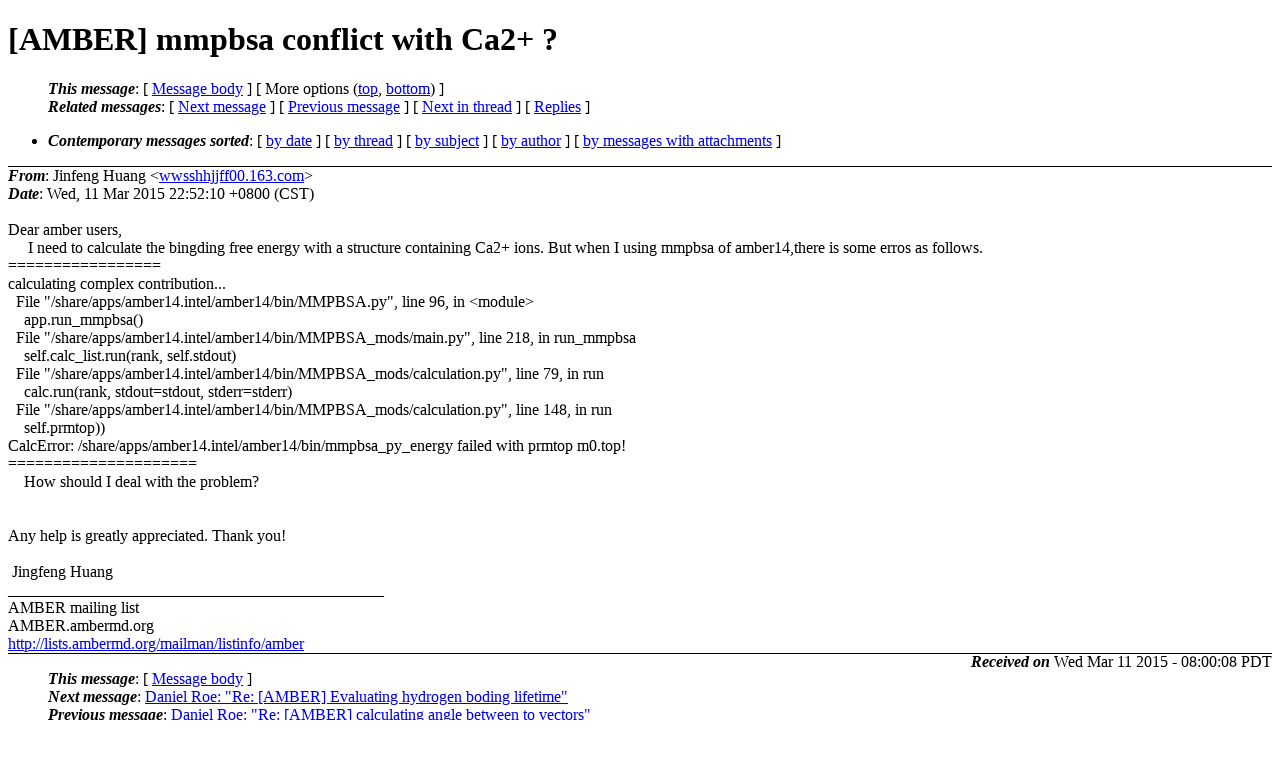

--- FILE ---
content_type: text/html; charset=UTF-8
request_url: http://archive.ambermd.org/201503/0193.html
body_size: 7757
content:
<?xml version="1.0" encoding="us-ascii"?>
<!DOCTYPE html PUBLIC "-//W3C//DTD XHTML 1.0 Strict//EN"
    "http://www.w3.org/TR/xhtml1/DTD/xhtml1-strict.dtd">
<html xmlns="http://www.w3.org/1999/xhtml" lang="en">
<head>
<meta http-equiv="Content-Type" content="text/html; charset=us-ascii" />
<meta name="generator" content="hypermail 2.4.0, see http://www.hypermail-project.org/" />
<title>[AMBER] mmpbsa conflict with Ca2+ ? from Jinfeng Huang on 2015-03-11 (Amber Archive Mar 2015)</title>
<meta name="Author" content="Jinfeng Huang (wwsshhjjff00.163.com)" />
<meta name="Subject" content="[AMBER] mmpbsa conflict with Ca2+ ?" />
<meta name="Date" content="2015-03-11" />
<style type="text/css">
/*<![CDATA[*/
/* To be incorporated in the main stylesheet, don't code it in hypermail! */
body {color: black; background: #ffffff;}
dfn {font-weight: bold;}
pre { background-color:inherit;}
.head { border-bottom:1px solid black;}
.foot { border-top:1px solid black;}
th {font-style:italic;}
table { margin-left:2em;}map ul {list-style:none;}
#mid { font-size:0.9em;}
#received { float:right;}
address { font-style:inherit;}
/*]]>*/
.quotelev1 {color : #990099;}
.quotelev2 {color : #ff7700;}
.quotelev3 {color : #007799;}
.quotelev4 {color : #95c500;}
.period {font-weight: bold;}
</style>
</head>
<body>
<div class="head">
<h1>[AMBER] mmpbsa conflict with Ca2+ ?</h1>
<!-- received="Wed Mar 11 08:00:08 2015" -->
<!-- isoreceived="20150311150008" -->
<!-- sent="Wed, 11 Mar 2015 22:52:10 +0800 (CST)" -->
<!-- isosent="20150311145210" -->
<!-- name="Jinfeng Huang" -->
<!-- email="wwsshhjjff00.163.com" -->
<!-- subject="[AMBER] mmpbsa conflict with Ca2+ ?" -->
<!-- id="21cb25a.da6b.14c09524d1e.Coremail.wwsshhjjff00.163.com" -->
<!-- charset="us-ascii" -->
<!-- expires="-1" -->
<map id="navbar" name="navbar">
<ul class="links">
<li>
<dfn>This message</dfn>:
[ <a href="#start" name="options1" id="options1" tabindex="1">Message body</a> ]
 [ More options (<a href="#options2">top</a>, <a href="#options3">bottom</a>) ]
</li>
<li>
<dfn>Related messages</dfn>:
<!-- unext="start" -->
[ <a href="0194.html" accesskey="d" title="Daniel Roe: &quot;Re: [AMBER] Evaluating hydrogen boding lifetime&quot;">Next message</a> ]
[ <a href="0192.html" title="Daniel Roe: &quot;Re: [AMBER] calculating angle between to vectors&quot;">Previous message</a> ]
<!-- unextthread="start" -->
[ <a href="0198.html" accesskey="t" title="Bill Ross: &quot;Re: [AMBER] mmpbsa conflict with Ca2+ ?&quot;">Next in thread</a> ]
 [ <a href="#replies">Replies</a> ]
<!-- ureply="end" -->
</li>
</ul>
</map>
<ul class="links">
<li><a name="options2" id="options2"></a><dfn>Contemporary messages sorted</dfn>: [ <a href="date.html#msg193" title="Contemporary messages by date">by date</a> ] [ <a href="index.html#msg193" title="Contemporary discussion threads">by thread</a> ] [ <a href="subject.html#msg193" title="Contemporary messages by subject">by subject</a> ] [ <a href="author.html#msg193" title="Contemporary messages by author">by author</a> ] [ <a href="attachment.html" title="Contemporary messages by attachment">by messages with attachments</a> ]</li>
</ul>
</div>
<!-- body="start" -->
<div class="mail">
<address class="headers">
<span id="from">
<dfn>From</dfn>: Jinfeng Huang &lt;<a href="mailto:wwsshhjjff00.163.com?Subject=Re%3A%20%5BAMBER%5D%20mmpbsa%20conflict%20with%20Ca2%2B%20%3F">wwsshhjjff00.163.com</a>&gt;
</span><br />
<span id="date"><dfn>Date</dfn>: Wed, 11 Mar 2015 22:52:10 +0800 (CST)</span><br />
</address>
<a name="start" accesskey="j" id="start"></a><br />
Dear amber users,
<br />
&nbsp;&nbsp;&nbsp;&nbsp;&nbsp;I need to calculate the bingding free energy with a structure containing Ca2+ ions. But when I using mmpbsa of amber14,there is some erros as follows.
<br />
=================
<br />
calculating complex contribution...
<br />
&nbsp;&nbsp;File &quot;/share/apps/amber14.intel/amber14/bin/MMPBSA.py&quot;, line 96, in &lt;module&gt;
<br />
&nbsp;&nbsp;&nbsp;&nbsp;app.run_mmpbsa()
<br />
&nbsp;&nbsp;File &quot;/share/apps/amber14.intel/amber14/bin/MMPBSA_mods/main.py&quot;, line 218, in run_mmpbsa
<br />
&nbsp;&nbsp;&nbsp;&nbsp;self.calc_list.run(rank, self.stdout)
<br />
&nbsp;&nbsp;File &quot;/share/apps/amber14.intel/amber14/bin/MMPBSA_mods/calculation.py&quot;, line 79, in run
<br />
&nbsp;&nbsp;&nbsp;&nbsp;calc.run(rank, stdout=stdout, stderr=stderr)
<br />
&nbsp;&nbsp;File &quot;/share/apps/amber14.intel/amber14/bin/MMPBSA_mods/calculation.py&quot;, line 148, in run
<br />
&nbsp;&nbsp;&nbsp;&nbsp;self.prmtop))
<br />
CalcError: /share/apps/amber14.intel/amber14/bin/mmpbsa_py_energy failed with prmtop m0.top!
<br />
=====================
<br />
&nbsp;&nbsp;&nbsp;&nbsp;How should I deal with the problem?
<br />
<br /><br />Any help is greatly appreciated. Thank you!
<br />
&nbsp;
<br />
&nbsp;Jingfeng Huang
<br />
_______________________________________________
<br />
AMBER mailing list
<br />
AMBER.ambermd.org
<br />
<a href="http://lists.ambermd.org/mailman/listinfo/amber">http://lists.ambermd.org/mailman/listinfo/amber</a>
<br />
<span id="received"><dfn>Received on</dfn> Wed Mar 11 2015 - 08:00:08 PDT</span>
</div>
<!-- body="end" -->
<div class="foot">
<map id="navbarfoot" name="navbarfoot" title="Related messages">
<ul class="links">
<li><dfn>This message</dfn>: [ <a href="#start">Message body</a> ]</li>
<!-- lnext="start" -->
<li><dfn>Next message</dfn>: <a href="0194.html" title="Next message in the list">Daniel Roe: "Re: [AMBER] Evaluating hydrogen boding lifetime"</a></li>
<li><dfn>Previous message</dfn>: <a href="0192.html" title="Previous message in the list">Daniel Roe: "Re: [AMBER] calculating angle between to vectors"</a></li>
<!-- lnextthread="start" -->
<li><dfn>Next in thread</dfn>: <a href="0198.html" title="Next message in this discussion thread">Bill Ross: "Re: [AMBER] mmpbsa conflict with Ca2+ ?"</a></li>
<li><a name="replies" id="replies"></a>
<dfn>Maybe reply</dfn>: <a href="0198.html" title="Message sent in reply to this message">Bill Ross: "Re: [AMBER] mmpbsa conflict with Ca2+ ?"</a></li>
<li><dfn>Reply</dfn>: <a href="0202.html" title="Message sent in reply to this message">Jason Swails: "Re: [AMBER] mmpbsa conflict with Ca2+ ?"</a></li>
<!-- lreply="end" -->
</ul>
<ul class="links">
<li><a name="options3" id="options3"></a><dfn>Contemporary messages sorted</dfn>: [ <a href="date.html#msg193" title="Contemporary messages by date">by date</a> ] [ <a href="index.html#msg193" title="Contemporary discussion threads">by thread</a> ] [ <a href="subject.html#msg193" title="Contemporary messages by subject">by subject</a> ] [ <a href="author.html#msg193" title="Contemporary messages by author">by author</a> ] [ <a href="attachment.html" title="Contemporary messages by attachment">by messages with attachments</a> ]</li>
</ul>
</map>
</div>
<!-- trailer="footer" -->
<!-- SiteSearch Google -->
<style type="text/css">
@import url(http://www.google.com/cse/api/branding.css);
</style>
<div class="cse-branding-right" style="background-color:#FFFFFF;color:#000000">
  <div class="cse-branding-form">
    <form action="http://www.google.com/cse" id="cse-search-box">
      <div>
        <input type="hidden" name="cx" value="partner-pub-9700140137778662:razg1fu9f1b" />
        <input type="hidden" name="ie" value="ISO-8859-1" />
        <input type="text" name="q" size="60" />
        <input type="submit" name="sa" value="Search" />
      </div>
    </form>
  </div>
  <div class="cse-branding-logo">
    <img src="http://www.google.com/images/poweredby_transparent/poweredby_FFFFFF.gif" alt="Google" />
  </div>
  <div class="cse-branding-text">
    Custom Search
  </div>
</div>
<!-- SiteSearch Google -->
</td></tr></table>

</body>
</html>
</body>
</html>
